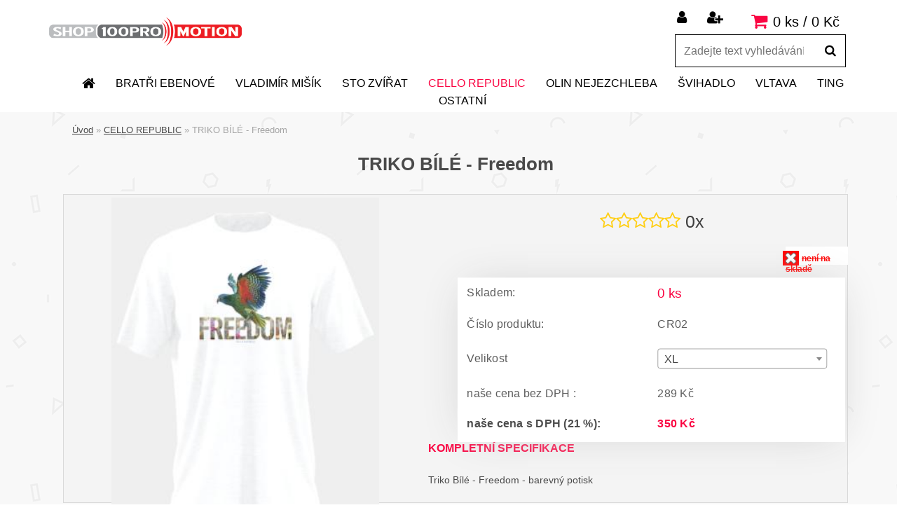

--- FILE ---
content_type: text/css
request_url: https://www.shop.100promotion.net/fotky105182/design_setup/css/user_defined.css?_=1571909205
body_size: 337
content:
.col-l {
  margin-top: 5px;
}
.productBody {
  min-height: 500px;
}
.product {
  
}

#incenterpage2 .stock_yes
{
  background: transparent !important;
}
.stock_yes {
  color: green;
}
.stock_yes::before {
  background: green;
}
.stock_no {
  background: transparent !important;
  color: red;
}
.stock_no::before {
  background: red;
  padding: 3px;
}
.detail-info {
  position: relative;
  left: 2%;
}
.cart {
  width: 96%;
}
.title_page.def_color {
  padding: 20px;
}
.spc h3 {
  color: #fa0542;
  font-weight: bold;
}
#description p {
  font-size: 14px;
}
.box-spc {
  margin-top: 2%;
}
.price-desc.left {
  font-size: 16px;
}
.price-value.def_color
{
  color: #fa0542;
}
.price-vat {
  font-size: 16px;
}
.header-slider1.active::after
{
  box-shadow: inset 0px 0px 0px 7px rgb(227, 168, 178);
}
.header-slider1.active {
  background: #fa0542;
}
.steps-order.header-slider1 {
  background: #ededed;
}
.steps-order.header-slider1::before {
  box-shadow: inset 0px 0px 0px 7px rgb(168, 227, 182);
  color: #a8e3b6 !important;
}

.header-slider2.active::after
{
  box-shadow: inset 0px 0px 0px 7px rgb(227, 168, 178);
}
.header-slider2.active {
  background: #ededed;
}